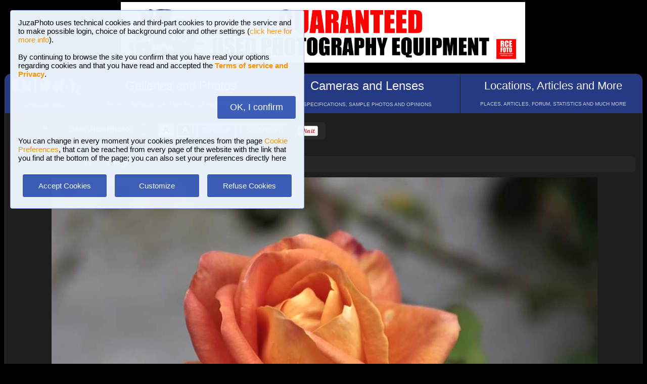

--- FILE ---
content_type: text/html; charset=UTF-8
request_url: https://www.juzaphoto.com/galleria.php?t=3570672&l=en
body_size: 7970
content:
<!DOCTYPE html><html lang="en"><head><meta http-equiv="Content-Type" content="text/html; charset=UTF-8"> 
<meta name='description' content='Pink' ><title>Pink | JuzaPhoto</title>
<script type="text/javascript" src="https://dynamic.rcefoto.com/jsapi/rcefoto-v1.js" async></script><script>
function showFamily(str, str2) {
    const target = document.getElementById(str2);

    if (!target) return false;

    if (!str) {
        target.innerHTML = "";
        return false;
    }

    fetch("ajax_lifelists.php?l=en&familylist=" + encodeURIComponent(str))
        .then(response => {
            if (!response.ok) {
                throw new Error(response.status);
            }
            return response.text();
        })
        .then(html => {
            target.innerHTML = html;
        })
        .catch(error => {
            console.error("AJAX error:", error);
        });

    return false;
}
</script><script>
function createAutocomplete(inputId, listId, dataArray) {
    const input = document.getElementById(inputId);
    const list = document.getElementById(listId);

    function syncWidth() {
        list.style.width = input.offsetWidth + "px";
    }

    syncWidth();
    window.addEventListener("resize", syncWidth);

    input.addEventListener("input", function () {
        const value = this.value.toLowerCase().trim();
        list.innerHTML = "";

        if (!value) {
            list.style.display = "none";
            return;
        }

        const matches = dataArray.filter(item =>
            item.toLowerCase().includes(value)
        );

        if (matches.length === 0) {
            list.style.display = "none";
            return;
        }

        matches.forEach(itemText => {
            const item = document.createElement("div");
            item.textContent = itemText;

            item.style.padding = "8px";
            item.style.cursor = "pointer";
            item.style.color = "#000"; 

            item.addEventListener("mouseover", () => {
                item.style.background = "#f0f0f0";
            });

            item.addEventListener("mouseout", () => {
                item.style.background = "#fff";
            });

            item.addEventListener("click", () => {
                input.value = itemText;
                list.innerHTML = "";
                list.style.display = "none";
            });

            list.appendChild(item);
        });

        list.style.display = "block";
    });

    document.addEventListener("click", function (e) {
        if (!e.target.closest("#" + inputId)) {
            list.innerHTML = "";
            list.style.display = "none";
        }
    });
}
</script><script>
	function change_image_new1() {
	foto01.style.display='block';
	foto02.style.display='none';
	foto03.style.display='none';
		
	icona01.style.opacity='0.4';
	icona02.style.opacity='1.0';
	icona03.style.opacity='1.0';
}

function change_image_new2() {
	foto01.style.display='none';
	foto02.style.display='block';
	foto03.style.display='none';
				
	icona02.style.opacity='0.4';
	icona01.style.opacity='1.0';
	icona03.style.opacity='1.0';
}

function change_image_new3() {
	foto01.style.display='none';
	foto02.style.display='none';
	foto03.style.display='block';
				
	icona03.style.opacity='0.4';
	icona01.style.opacity='1.0';
	icona02.style.opacity='1.0';
}
</script>
<script>
function ajax_brandlist(listboxname, boxname, brandname, lenscam, xlingua, numero_select = 0) {
    var xmlhttp = new XMLHttpRequest();

    xmlhttp.onreadystatechange = function () {
        if (xmlhttp.readyState === 4 && xmlhttp.status === 200) {
            var box = document.getElementById(listboxname);
            box.innerHTML = xmlhttp.responseText;
            box.style.display = 'block';
        }
    };

    xmlhttp.open(
        "GET",
        "ajax_brandlist_new.php"
        + "?listboxname=" + encodeURIComponent(listboxname)
        + "&boxname=" + encodeURIComponent(boxname)
        + "&brand=" + encodeURIComponent(brandname)
        + "&lenscam=" + encodeURIComponent(lenscam)
        + "&l=" + encodeURIComponent(xlingua)
        + "&numero_select=" + encodeURIComponent(numero_select),
        true
    );
    xmlhttp.send();
}
</script><script>
function toggle_arrows_opacity() {
	var e = document.getElementById('photo_arrow_l');
	if(e.style.opacity == '0')	e.style.opacity = '1.0';
	else	e.style.opacity = '0';
	
	var g = document.getElementById('photo_arrow_r');
	if(g.style.opacity == '0')	g.style.opacity = '1.0';
	else	g.style.opacity = '0';
	
	var h = document.getElementById('photo_arrow_down');
	if(h.style.opacity == '0')	h.style.opacity = '1.0';
	else	h.style.opacity = '0';
	
	var up = document.getElementById('photo_arrow_up');
	if(up.style.opacity == '0')	up.style.opacity = '1.0';
	else	up.style.opacity = '0';
}
</script><script>
(function () {

  function insertBBCode(textarea, open, close) {
    textarea.focus();

    const start = textarea.selectionStart;
    const end   = textarea.selectionEnd;

    const before = textarea.value.slice(0, start);
    const selected = textarea.value.slice(start, end);
    const after = textarea.value.slice(end);

    textarea.value = before + open + selected + close + after;

    const pos = start + open.length + selected.length + close.length;
    textarea.setSelectionRange(pos, pos);
  }

  document.addEventListener('click', function (e) {
    const button = e.target.closest('[data-open]');
    if (!button) return;

    const toolbar = button.closest('.bbcode-toolbar');
    if (!toolbar) return;

    const targetId = toolbar.dataset.target;
    const textarea = document.getElementById(targetId);
    if (!textarea) return;

    insertBBCode(textarea, button.dataset.open, button.dataset.close || '');
  });

})();
</script><script>
function AddLike(topic, nosi, lingua) {

    var xmlhttp;

    if (window.XMLHttpRequest) {
        xmlhttp = new XMLHttpRequest();
    } else {
        xmlhttp = new ActiveXObject("Microsoft.XMLHTTP");
    }

    xmlhttp.onreadystatechange = function () {
        if (xmlhttp.readyState === 4 && xmlhttp.status === 200) {

            // aggiorna il box "Piace a ..."
            var box = document.getElementById(topic);
            if (box) {
                box.innerHTML = xmlhttp.responseText;
            }
        }
    };

    xmlhttp.open(
        "GET",
        "ajax_like.php?t=" + encodeURIComponent(topic) +
        "&nosi=" + encodeURIComponent(nosi) +
        "&l=" + encodeURIComponent(lingua),
        true
    );

    xmlhttp.send();
}



function ajax_segnalibri(topic2,nosi2) {
	if (window.XMLHttpRequest)  { // code for IE7+, Firefox, Chrome, Opera, Safari
		xmlhttp=new XMLHttpRequest();
	}
	else  { // code for IE6, IE5
		xmlhttp=new ActiveXObject("Microsoft.XMLHTTP");
	}
	xmlhttp.onreadystatechange=function()  {
		if (xmlhttp.readyState==4 && xmlhttp.status==200)   {
			eval("document.getElementById('segn_nomail" + topic2 + "').innerHTML=xmlhttp.responseText;");
		}
	}
	xmlhttp.open("GET","ajax_segnalibri.php?t="+topic2+"&nosi="+nosi2);
	xmlhttp.send();
}
</script><script>
function ajax_bannerclicks(bannerid) {
	if (window.XMLHttpRequest)  { // code for IE7+, Firefox, Chrome, Opera, Safari
		xmlhttp=new XMLHttpRequest();
	}
	else  { // code for IE6, IE5
		xmlhttp=new ActiveXObject("Microsoft.XMLHTTP");
	}
	xmlhttp.open("GET","ajax_counter.php?idbanner="+bannerid);
	xmlhttp.send();
}
</script><script>
function Set_Cookie( name, value, expires, path, domain, secure )
{
// set time, it's in milliseconds
var today = new Date();
today.setTime( today.getTime() );

if ( expires )
{
expires = expires * 1000 * 60 * 60 * 24;
}
var expires_date = new Date( today.getTime() + (expires) );

document.cookie = name + "=" +escape( value ) +
( ( expires ) ? ";expires=" + expires_date.toGMTString() : "" ) +
( ( path ) ? ";path=" + path : "" ) +
( ( domain ) ? ";domain=" + domain : "" ) +
( ( secure ) ? ";secure" : "" );
}
</script>	<script type="text/javascript">
	function toggle_visibility(id) {
		var e = document.getElementById(id);
		if(e.style.display == 'none')	e.style.display = 'block';
		else	e.style.display = 'none';
	}
	</script>
	
	<script type="text/javascript">
	function toggle_visibility_inline(id) {
		var e = document.getElementById(id);
		if(e.style.display == 'none')	e.style.display = 'inline-block';
		else	e.style.display = 'none';
	}
	
	function toggle_visibility_inline2(id) {
		var e = document.getElementById(id);
		e.style.display = 'inline-block';
	}
	</script>
	
	<script type="text/javascript">
	function toggle_visibility2(id) {
		var e = document.getElementById(id);
		e.style.display = 'block';
	}
	function toggle_visibility3(id) {
		var e = document.getElementById(id);
		if (e) {
			e.style.display = 'none';
		}
	}
	</script>
		<div id="fb-root"></div>
	<script>(function(d, s, id) {
	  var js, fjs = d.getElementsByTagName(s)[0];
	  if (d.getElementById(id)) return;
	  js = d.createElement(s); js.id = id;
	  js.src = "//connect.facebook.net/en_US/sdk.js#xfbml=1&version=v2.5";
	  fjs.parentNode.insertBefore(js, fjs);
	}(document, 'script', 'facebook-jssdk'));</script>
	



	<script type="text/javascript">
	(function(d){
	  var f = d.getElementsByTagName('SCRIPT')[0], p = d.createElement('SCRIPT');
	  p.type = 'text/javascript';
	  p.async = true;
	  p.src = '//assets.pinterest.com/js/pinit.js';
	  f.parentNode.insertBefore(p, f);
	}(document));
	</script><link rel="canonical" href="https://www.juzaphoto.com/galleria.php?t=3570672&show=1&l=en"/><meta property="og:image" content="https://img5.juzaphoto.com/001/shared_files/uploads/3570672.jpg" /><link href="/css/juza45.css" rel=stylesheet type="text/css"> 
</head><body style="margin:1px"><div class="s_bluebox" style="z-index:99999; position:fixed; top:20px; left:20px; width:550px; border-radius:4px; opacity: 0.98; font-size:15px; padding:15px; ">JuzaPhoto uses technical cookies and third-part cookies to provide the service and to make possible login, choice of background color and other settings 
		(<a href="article.php?l=en&article=terms_service_privacy#cookie">click here for more info</a>). <br><br>By continuing to browse the site you confirm that you 
		have read your options regarding cookies and that you have read and accepted the 
		<a href="article.php?l=en&article=terms_service_privacy"><b>Terms of service and Privacy</b></a>.<br><br><br><div style="text-align:right"><a href="javascript:location.reload(true)" 
		onclick="Set_Cookie( 'juzaphoto_accept_cookie_privacy', 'ok', '360', '/', '', '' )">
		<span class="s_btn_blue" style="padding:12px; padding-left:25px; padding-right:25px; font-size:18px; font-weight: normal; border-radius:4px; ">OK, I confirm</span></a></div><br><br>You can change in every moment your cookies preferences from the page <a href="myprofile.php?l=en&pg=cookie">Cookie Preferences</a>, that can be reached 
		from every page of the website with the link that you find at the bottom of the page; you can also set your preferences directly here<br><br>		
		<table style="width:100%; text-align:center"><tr>
		<td style="width:33%; padding:4px;"><a href="javascript:location.reload(true)" onclick="Set_Cookie( 'juzaphoto_accept_cookie_privacy', 'ok', '360', '/', '', '' )">
		<span class="s_btn_blue" style="width:80%; padding:14px; font-size:15px; font-weight: normal; border-radius:4px; ">Accept Cookies</span></a></td>
		<td style="width:33%; padding:4px;"><a href="myprofile.php?l=it&pg=cookie" onclick="Set_Cookie( 'juzaphoto_accept_cookie_privacy', 'ok', '360', '/', '', '' )">
		<span class="s_btn_blue" style="width:80%; padding:14px; font-size:15px; font-weight: normal; border-radius:4px; ">Customize</span></a></td>
		<td style="width:33%; padding:4px;"><a href="javascript:location.reload(true)" onclick="Set_Cookie( 'juzaphoto_accept_cookie_privacy', 'ok', '360', '/', '', '' ); 
		Set_Cookie( 'juzaphoto_refuse_all_cookies', 'ok', '360', '/', '', '' )" >
		<span class="s_btn_blue" style="width:80%; padding:14px; font-size:15px; font-weight: normal; border-radius:4px; ">Refuse Cookies</span></a></td>
		</tr></table></div> <!--googleoff: index--><div style="margin-left: auto; margin-right: auto; width: 802px; margin-top:4px"><a onclick="ajax_bannerclicks('728');" href="https://www.rcefoto.com/en/used/rce-foto-padova-riviera-tito-livio-32/?utm_source=juza&utm_medium=banner&utm_campaign=generic-en" rel="nofollow" target="_blank"><img style="width:800px; height:120px"  src="https://img2.juzaphoto.com/001/shared_files/rce_inglese/rce800x120_inglese.jpg" alt="RCE Foto"></a></div><br> <!--googleon: index--><div class="s_main_div_flex" ><nav><table style="opacity:0.95; font-size:17px; width:101%; text-align:center; border-spacing:1px; margin:0px; position: absolute; top:-2px; left:-3px;"><tr><td class="s_mainmenu2018" style="position:relative; width:13%; overflow:hidden; padding:0px; padding-top:8px; color:#FFFFFF; line-height: normal; font-size:12px">
			<a style="z-index:999; width:120%; height:120%; position: absolute; top:-4px; left:-4px" href="/home.php?l=en"></a>
			<img src="/shared_files/layout/logojuza_2.png" style="width:88%; margin-left:-7px"  alt="JuzaPhoto">
			<div style="opacity:0.8; font-size:10px; line-height: 140%; padding:8px; margin-top:3px">HOME AND NEWS</div></td><td class="s_mainmenu2018" style="position:relative; width:29%; overflow:hidden; padding:0px; padding-top:8px; color:#FFFFFF; line-height: normal; font-size:12px">
			<a style="z-index:999; width:120%; height:120%; position: absolute; top:-4px; left:-4px" href="/gallerie.php?l=en"></a>
			<span style="font-size:24px">Galleries and Photos</span><br>
			<div style="opacity:0.8; font-size:10px; line-height: 140%; padding:8px; margin-top:8px">BROWSE BETWEEN 2,957,949 PHOTOS AND 16 GALLERIES</div></td><td class="s_mainmenu2018" style="position:relative; width:29%; overflow:hidden; padding:0px; padding-top:8px; color:#FFFFFF; line-height: normal; font-size:12px">
			<a style="z-index:999; width:120%; height:120%; position: absolute; top:-4px; left:-4px" href="/recensione.php?l=en"></a>
			<span style="font-size:24px">Cameras and Lenses</span><br>
			<div style="opacity:0.8; font-size:10px; line-height: 140%; padding:8px; margin-top:8px">SPECIFICATIONS, SAMPLE PHOTOS AND OPINIONS</div></td><td class="s_mainmenu2018" style="position:relative; width:29%; overflow:hidden; padding:0px; padding-top:8px; color:#FFFFFF; line-height: normal; font-size:12px">
			<a style="z-index:999; width:120%; height:120%; position: absolute; top:-4px; left:-4px" href="/plaza.php?l=en"></a>
			<span style="font-size:22px">Locations, Articles and More</span><br>
			<div style="opacity:0.8; font-size:10px; line-height: 140%; padding:8px; margin-top:8px">PLACES, ARTICLES, FORUM, STATISTICS AND MUCH MORE</div></td></tr></table></nav><br><br><br><br><br><table style="width:100%; font-size:16px"><tr><td><table style="float:left; margin-left:10px; border-spacing:1px;"><tr><td style="padding:6px; min-height:22px; padding-left:15px; padding-right:15px; border-top-left-radius:6px; border-bottom-left-radius:6px;" class="s_tablerow">
			<a href="#" onclick="toggle_visibility('loginbox'); return false">Login <img style="width:14px; margin-bottom:2px" src="/shared_files/layout/logout2b.gif" alt="Logout"></a></td>
			<td style="padding:6px; min-height:22px; padding-left:25px; padding-right:25px; border-top-right-radius:6px; border-bottom-right-radius:6px; background-color:green">
			<a href="/join.php?l=en"><b><span style="color:white">Join JuzaPhoto!</span></b></a></td></tr></table><div id="barra_juza" style=" position:relative; height:34px; background-color:#292929; border-radius:6px; float:left; margin-left:12px; padding-right:10px; 
		margin-top:2px;"><div style="float:left; margin:5px; opacity:0.9">&nbsp; 
		<a href="javascript:location.reload(true)" onclick="Set_Cookie( 'juzaphoto', 'white', '180', '/', '', '' )">
		<span style="margin-right:3px; height: 24px; background-color:#FFFFFF; border-style:solid; border-width:1px; border-color: #CBCBCB; 
		font-size:18px; color: #000000; padding-top:0px; padding-bottom:2px; padding-left:8px; padding-right:8px"><b>A</b></span></a> 
		 <a href="javascript:location.reload(true)" onclick="Set_Cookie( 'juzaphoto', 'black', '180', '/', '', '' )">
		<span style="margin-right:3px; height: 24px; background-color:#000000; border-style:solid; border-width:1px; border-color: #CBCBCB; font-size:18px; color: #FFFFFF; 
		padding-top:0px; padding-bottom:2px; padding-left:8px; padding-right:8px"><b>A</b></span></a>  
		 <a href="article.php?l=en&amp;article=faq"><span style="margin-right:3px; height: 24px; background-color:#3754AA; border-style:solid; border-width:1px; 
		border-color: #8BA2E6; font-size:16px; color: #FFFFFF; padding:2px; padding-left:10px; padding-right:10px"><b>?</b> HELP</span></a>
		 <a href="search.php?l=en"><span style="margin-right:3px; width: 116px; height: 24px; background-color:#5B9B4F; border-style:solid; border-width:1px; 
		border-color: #B8DEB1; font-size:16px; color: #FFFFFF; padding:2px; padding-left:10px; padding-right:10px">SEARCH</span></a>
		</div><div id="facebook" style="float:left; margin:5px; margin-top:7px; max-width:97px; overflow: hidden">
				<div class="fb-share-button" data-layout="button_count"></div></div>
<div id="pint" style="float:left; margin:5px; margin-top:7px; max-width:80px; overflow: hidden"><a href="//pinterest.com/pin/create/button/?url=https%3A%2F%2Fwww.juzaphoto.com%2Fgalleria.php%3Ft%3D%26l%3Den&media=https%3A%2F%2Fimg5.juzaphoto.com%2F001%2Fshared_files%2Fuploads%2F.jpg&description=Pink" data-pin-do="buttonPin" data-pin-config="beside">
				<img src="//assets.pinterest.com/images/pidgets/pin_it_button.png" /></a></div></div></td></tr></table><div style="width:98%; margin-left: auto; margin-right: auto; font-size:13px;"><div id="loginbox" class="s_newsbox" style="width:580px; min-height:120px; display:none;"><form name="modulologin" action="join.php?l=en&amp;o=logged" 
		method="post"> Username <b>or</b> e-mail : <input type="text" name="form_username" size="60" maxlength="100" >
		<br><br>Password : <input type="password" name="form_psw" size="71" maxlength="100" ><br><br><input type="submit" value="Login" ></form>
		<br>Have you forgot password or username? <a href="join.php?l=en&amp;o=nuovapsw">Click here to get a new password!</a></div><br><br><div class="s_breadcumbs" ><ol itemscope itemtype="https://schema.org/BreadcrumbList" style="display:inline-block; margin:0px; padding:0px"><li itemprop="itemListElement" itemscope itemtype="https://schema.org/ListItem" style="display:inline-block"><a itemtype="https://schema.org/Thing" itemprop="item" href="gallerie.php?l=en"><span itemprop="name">Galleries</span></a><meta itemprop="position" content="1" /></li> &raquo; <li itemprop="itemListElement" itemscope itemtype="https://schema.org/ListItem" style="display:inline-block"><a itemtype="https://schema.org/Thing" itemprop="item" href="galleria.php?cat=4&amp;srt=&amp;show=&amp;tempo=&amp;l=en"><span itemprop="name">Macro and Flora</span></a><meta itemprop="position" content="2" /></li> &raquo; Pink</ol></div><div style="text-align:center; max-width:1200px; margin-left:auto; margin-right:auto;"><a name="3570672">&nbsp;</a><div style="position:relative; display: inline-block; margin-top:10px; max-width:1200px; min-height:793.2px; overflow:hidden;"><img onload="setTimeout(toggle_arrows_opacity, 2000);" oncontextmenu="return false;" id="foto_big" style="z-index:2; max-width:100%; max-height:1200px;" 
			src="https://img5.juzaphoto.com/001/shared_files/uploads/3570672.jpg" title="Pink" 
			alt="Pink"><div id="photo_arrow_l" style="opacity:1.0;" class="s_photo_arrow_l">
			<a href="galleria.php?t=3569462&amp;l=en" class="s_clickable_linkblock" ></a></div><div id="photo_arrow_r" style="opacity:1.0;" class="s_photo_arrow_r">
			<a href="galleria.php?t=3575004&amp;l=en" class="s_clickable_linkblock" ></a></div><div id="photo_arrow_up" style="z-index:4; opacity:1.0; position: absolute; top:20px; left:20%; width:60%; height:40px; overflow: hidden" ><a href="adapted.php?t=3570672&l=en" style="color:white; font-size:18px"><img src="shared_files/layout/adapt_to_page.gif" style="height:30px; vertical-align:middle; margin-right:2px; margin-bottom:4px" > Resize to fit window</a></div><div id="photo_arrow_down" style="opacity:0;" class="s_photo_arrow_down" ></div><img src="shared_files/layout/spacer.gif" onclick="toggle_arrows_opacity();" style="width:100%; height:100%; position:absolute; top:0px; left:0px; z-index:3"></div></div><br><div style="width:100%; position:relative; padding:0px; overflow:hidden; border-radius:15px;"><table style="width:100%; margin:0px; padding:0px;"><tr> 
		<td colspan="2" style="padding:10px; margin:0px; width:18%; background-color:#000000; color:#FFFFFF; max-width:100px; max-height:100px; overflow:hidden; position: relative"><a href="me.php?p=&pg=281171&l=en"><img src="shared_files/layout/spacer.gif" style="position: absolute; top:-2px; left:-2px; width: 120%; height: 120%" alt=""></a><img src="shared_files/layout/gallery_squares.png" style="height:28px; vertical-align:bottom" >
				<span style="font-size:28px"> Macro</span><br><br><a style="font-size:12px; text-align:center; color:#FE642E" href="me.php?p=&pg=281171&l=en">
				View gallery (54 photos)</a></td><td style="padding:0px; margin:0px; width: 9%; background-image:url('https://img5.juzaphoto.com/001/shared_files/uploads/3566909_ms.jpg'); 
					background-position:center center; background-size: cover "><a href="galleria.php?t=3566909&amp;l=en"><img src="shared_files/layout/spacer.gif" style="width: 100%;" alt=""></a></td><td style="padding:0px; margin:0px; width: 9%; background-image:url('https://img5.juzaphoto.com/001/shared_files/uploads/3567019_ms.jpg'); 
					background-position:center center; background-size: cover "><a href="galleria.php?t=3567019&amp;l=en"><img src="shared_files/layout/spacer.gif" style="width: 100%;" alt=""></a></td><td style="padding:0px; margin:0px; width: 9%; background-image:url('https://img5.juzaphoto.com/001/shared_files/uploads/3567030_ms.jpg'); 
					background-position:center center; background-size: cover "><a href="galleria.php?t=3567030&amp;l=en"><img src="shared_files/layout/spacer.gif" style="width: 100%;" alt=""></a></td><td style="padding:0px; margin:0px; width: 9%; background-image:url('https://img5.juzaphoto.com/001/shared_files/uploads/3569150_ms.jpg'); 
					background-position:center center; background-size: cover "><a href="galleria.php?t=3569150&amp;l=en"><img src="shared_files/layout/spacer.gif" style="width: 100%;" alt=""></a></td><td style="padding:0px; margin:0px; width: 9%; background-image:url('https://img5.juzaphoto.com/001/shared_files/uploads/3569462_ms.jpg'); 
					background-position:center center; background-size: cover "><a href="galleria.php?t=3569462&amp;l=en"><img src="shared_files/layout/spacer.gif" style="width: 100%;" alt=""></a></td><td style="opacity:0.2; padding:0px; margin:0px; width: 9%; background-image:url('https://img5.juzaphoto.com/001/shared_files/uploads/3570672_ms.jpg'); 
				background-position:center center; background-size: cover"><img src="shared_files/layout/spacer.gif" style="width: 100%;" alt=""></td><td style="padding:0px; margin:0px; width: 9%; background-image:url('https://img5.juzaphoto.com/001/shared_files/uploads/3575004_ms.jpg'); 
					background-position:center center; background-size: cover "><a href="galleria.php?t=3575004&amp;l=en"><img src="shared_files/layout/spacer.gif" style="width: 100%;" alt=""></a></td><td style="padding:0px; margin:0px; width: 9%; background-image:url('https://img5.juzaphoto.com/001/shared_files/uploads/3576673_ms.jpg'); 
					background-position:center center; background-size: cover "><a href="galleria.php?t=3576673&amp;l=en"><img src="shared_files/layout/spacer.gif" style="width: 100%;" alt=""></a></td><td style="padding:0px; margin:0px; width: 9%; background-image:url('https://img5.juzaphoto.com/001/shared_files/uploads/3582578_ms.jpg'); 
					background-position:center center; background-size: cover "><a href="galleria.php?t=3582578&amp;l=en"><img src="shared_files/layout/spacer.gif" style="width: 100%;" alt=""></a></td></tr><tr><td style="padding:0px; margin:0px; width: 9%; background-image:url('https://img5.juzaphoto.com/001/shared_files/uploads/3584346_ms.jpg'); 
					background-position:center center; background-size: cover "><a href="galleria.php?t=3584346&amp;l=en"><img src="shared_files/layout/spacer.gif" style="width: 100%;" alt=""></a></td><td style="padding:0px; margin:0px; width: 9%; background-image:url('https://img5.juzaphoto.com/001/shared_files/uploads/3586507_ms.jpg'); 
					background-position:center center; background-size: cover "><a href="galleria.php?t=3586507&amp;l=en"><img src="shared_files/layout/spacer.gif" style="width: 100%;" alt=""></a></td><td style="padding:0px; margin:0px; width: 9%; background-image:url('https://img5.juzaphoto.com/001/shared_files/uploads/3590486_ms.jpg'); 
					background-position:center center; background-size: cover "><a href="galleria.php?t=3590486&amp;l=en"><img src="shared_files/layout/spacer.gif" style="width: 100%;" alt=""></a></td><td style="padding:0px; margin:0px; width: 9%; background-image:url('https://img5.juzaphoto.com/001/shared_files/uploads/3590642_ms.jpg'); 
					background-position:center center; background-size: cover "><a href="galleria.php?t=3590642&amp;l=en"><img src="shared_files/layout/spacer.gif" style="width: 100%;" alt=""></a></td><td style="padding:0px; margin:0px; width: 9%; background-image:url('https://img5.juzaphoto.com/001/shared_files/uploads/3591474_ms.jpg'); 
					background-position:center center; background-size: cover "><a href="galleria.php?t=3591474&amp;l=en"><img src="shared_files/layout/spacer.gif" style="width: 100%;" alt=""></a></td><td style="padding:0px; margin:0px; width: 9%; background-image:url('https://img5.juzaphoto.com/001/shared_files/uploads/3592630_ms.jpg'); 
					background-position:center center; background-size: cover "><a href="galleria.php?t=3592630&amp;l=en"><img src="shared_files/layout/spacer.gif" style="width: 100%;" alt=""></a></td><td style="padding:0px; margin:0px; width: 9%; background-image:url('https://img5.juzaphoto.com/001/shared_files/uploads/3592631_ms.jpg'); 
					background-position:center center; background-size: cover "><a href="galleria.php?t=3592631&amp;l=en"><img src="shared_files/layout/spacer.gif" style="width: 100%;" alt=""></a></td><td style="padding:0px; margin:0px; width: 9%; background-image:url('https://img5.juzaphoto.com/001/shared_files/uploads/3592632_ms.jpg'); 
					background-position:center center; background-size: cover "><a href="galleria.php?t=3592632&amp;l=en"><img src="shared_files/layout/spacer.gif" style="width: 100%;" alt=""></a></td><td style="padding:0px; margin:0px; width: 9%; background-image:url('https://img5.juzaphoto.com/001/shared_files/uploads/3595436_ms.jpg'); 
					background-position:center center; background-size: cover "><a href="galleria.php?t=3595436&amp;l=en"><img src="shared_files/layout/spacer.gif" style="width: 100%;" alt=""></a></td><td style="padding:0px; margin:0px; width: 9%; background-image:url('https://img5.juzaphoto.com/001/shared_files/uploads/3599741_ms.jpg'); 
					background-position:center center; background-size: cover "><a href="galleria.php?t=3599741&amp;l=en"><img src="shared_files/layout/spacer.gif" style="width: 100%;" alt=""></a></td><td style="padding:0px; margin:0px; width: 9%; background-image:url('https://img5.juzaphoto.com/001/shared_files/uploads/3601371_ms.jpg'); 
					background-position:center center; background-size: cover "><a href="galleria.php?t=3601371&amp;l=en"><img src="shared_files/layout/spacer.gif" style="width: 100%;" alt=""></a></td></table></div><br><div class="s_infobox" style="padding:12px; position: relative"><span class="style_firma" style="font-size: 13px; opacity:0.8"><b>Pink</b></span><span class="style_firma" style="font-size: 13px; opacity:0.6"> <i> sent on 26 Aprile 2020 (8:59) by <b><a href="me.php?l=en&amp;p=56301">Mony Tuzzato</a></b>. 
	<b>0</b> comments, 217 views.</i></span><br><img src="shared_files/layout/spacer.gif" style="height:5px; width:10px;" alt=""><br><span style="font-size: 13px; opacity:0.5"><i>  <br><br></i></span><br><br><br><div id="3570672"><i>5 persons like it: <a href="me.php?l=en&amp;p=22300">Albieri Sergio</a>, <a href="me.php?l=en&amp;p=29364">Fiorenzo Sagoni</a>, <a href="me.php?l=en&amp;p=25574">Larissa71</a>, <a href="me.php?l=en&amp;p=71794">Renzo Fermo</a>, <a href="me.php?l=en&amp;p=72993">Stefania Saffioti</a></i></div> </div><br><table style="width:100%"><tr><td  style="vertical-align:top;"><br><div class="s_infobox" style="padding:12px;"><h2>What do you think about this photo?</h2><br>
		<i>Do you have questions or curiosities about this image? Do you want to ask something to the author, give him suggestions for improvement, or congratulate for a 
	photo that you really like?<br><br><br>You can do it by <b><a href="join.php?l=en">joining JuzaPhoto</a></b>, it is easy and free!<br><br>
	There is more: by registering you can create your personal page, publish photos, receive comments and you can use all the features of JuzaPhoto. 
	With more than 257000members, there is space for everyone, from the beginner to the professional.</i><br><br><br></div><br></td><td style="width:200px; vertical-align:top; text-align:center"><br><a onclick="ajax_bannerclicks('160');" rel="nofollow" target="_blank" href="https://www.rcefoto.com/vendi-o-scambia-il-tuo-usato-fotografico/"><img style="width:160px; height:600px; margin-bottom:5px" src="https://img2.juzaphoto.com/001/shared_files/rce_banner/zbnr_1769532888.jpg" alt="RCE Foto"></a><br><br><span class="style_firma" style="opacity:0.6; font-size:11px">Publish your advertisement on JuzaPhoto (<a href="article.php?l=en&amp;article=spazio_pubblicitario">info</a>)</span></div></td></tr></table>
		<br><div style="padding:6px; background-color:#292929; border-radius:6px; font-size:11px; display:inline-block; opacity:0.9"><i>Some comments may have been automatically translated with Microsoft Translator.</i> 
		&nbsp;<a href="http://aka.ms/MicrosoftTranslatorAttribution" target="_blank"><img src="shared_files/layout/microsoft_translate.jpg" 
		style="border-radius:2px;vertical-align:middle; height:22px" alt="Microsoft Translator" ></a><br></div>
		<img src="shared_files/layout/spacer.gif" style="height:5px; width:10px;" alt=""><br><br><br></div><a class="s_newsbox" style="margin-top:-12px; min-height:0px; padding:3px; padding-right:10px; border-radius:0px; border-top-left-radius:10px; float:right; font-size:24px;" href="#top">&nbsp;&Hat;</a></div><br><div style="text-align:center;"><div class="style_firma" style="display: inline-block; position:relative; top:4px; font-size:12px; font-style:normal"><img src="shared_files/layout/i_info.png" style="width:15px"> <span style="font-size:14px;">JuzaPhoto contains affiliate links from Amazon and Ebay and JuzaPhoto earn a commission in case of purchase through affiliate links.</span><br><br><a onclick="Set_Cookie( 'juzaphotomobile', 'mobile', '30', '/', '', '' );" href="home.php?l=en">Mobile Version</a> - <b>juza.ea@gmail.com</b> - <a target="_blank" href="article.php?l=en&amp;article=terms_service_privacy">Terms of use and Privacy</a> - <a href="myprofile.php?l=en&pg=cookie">Cookie Preferences</a> - P. IVA 01501900334 - REA 167997- PEC juzaphoto@pec.it</div><br><p class="style_firma" style="font-size:12px; letter-spacing: 4px; font-style:normal">May Beauty Be Everywhere Around Me</p>	<!-- Histats.com  START  (aync)-->
	<script type="text/javascript">var _Hasync= _Hasync|| [];
	_Hasync.push(['Histats.start', '1,630691,4,0,0,0,00010000']);
	_Hasync.push(['Histats.fasi', '1']);
	_Hasync.push(['Histats.track_hits', '']);
	(function() {
	var hs = document.createElement('script'); hs.type = 'text/javascript'; hs.async = true;
	hs.src = ('//s10.histats.com/js15_as.js');
	(document.getElementsByTagName('head')[0] || document.getElementsByTagName('body')[0]).appendChild(hs);
	})();</script>
	<noscript><a href="/" target="_blank"><img  src="//sstatic1.histats.com/0.gif?630691&101" alt="contatore stats" border="0"></a></noscript>
	<!-- Histats.com  END  --><script>
document.addEventListener('click', function (e) {

    var btn = e.target.closest('.btn-like, .btn-unlike');
    if (!btn) return;

    e.preventDefault();

    var wrapper = btn.closest('.like-wrapper');
    if (!wrapper) return;

    var topic  = wrapper.getAttribute('data-topic');
    var isLike = btn.classList.contains('btn-like');
    var action = isLike ? 'like' : 'unlike';

    AddLike(topic, action);

    wrapper.querySelector('.btn-like').style.display   = isLike ? 'none' : 'inline';
    wrapper.querySelector('.btn-unlike').style.display = isLike ? 'inline' : 'none';
});
</script></div></body></html>

--- FILE ---
content_type: text/css
request_url: https://www.juzaphoto.com/css/juza45.css
body_size: 2782
content:
img {  
	border-style: none;
}

a:link {
	text-decoration: none;
	color: #FB9700;
	font-family: verdana,arial,helvetica,sans-serif;
	}

a:visited {
	text-decoration: none;
	color: #FB9700;
	font-family: verdana,arial,helvetica,sans-serif;
	}

a:hover{
	text-decoration: none;
	color: #EF5810;
	font-family: verdana,arial,helvetica,sans-serif;
	}
	
.s_simil_link {
	text-decoration: none;
	color: #FB9700;
	font-family: verdana,arial,helvetica,sans-serif;
}
		
body {
	font-family: verdana,arial,helvetica,sans-serif;
	color: white;
	background-color: #000000;
}

input { /* Stili per il campo di testo e per la textarea */
    font-family: verdana,arial,helvetica,sans-serif;
	font-size:13px;
}
input[type="text"] {
	background-color: #FFFFFF; 
	border-width:1px;
}
input[type="password"] {
	background-color: #FFFFFF; 
	border-width:1px;
}

textarea { /* Stili per il campo di testo e per la textarea */
    font-family: verdana,arial,helvetica,sans-serif;
	font-size:13px;
	background-color: #FFFFFF; 
}
	
h1 {
	font-size:28px;
	text-align: center;
	font-weight:normal;
}

h2 {
	font-size:18px;
	font-weight:normal;
}

h3 {
	font-size:13px;
	font-weight:bold;
}

select {
    font-family: verdana,arial,helvetica,sans-serif;
	font-size:13px;
	background-color: #FFFFFF; 
}

.s_faccina_btn {
	background: transparent; 
	border: 0; 
	padding: 0; 
	margin: 0 2px; 
	cursor: pointer; 
	line-height: 0;
}

.s_plazabox {
	margin:5px; 
	width:100%; 
	max-width:390px; 
	border-radius:5px; 
	border-style:solid; 
	border-width:1px; 
	border-color: #A6A6A6;
}

.s_avatarbox {
	font-size: 15px;
	background-color: #292929;
	padding:0px;
	min-height: 170px;
	border-radius:6px;
	border-style:solid;
	border-width:1px;
	border-color: #353735;
	overflow:hidden; 
	vertical-align:top; 
	width:150px;
	background-color:rgba(0,0,0,0.3);
	border-top-right-radius:0px; 
	border-bottom-right-radius:0px
}

.s_avatar_statusbutton {
	position:absolute; 
	bottom:-1px; 
	left:0px; 
	opacity:0.9; 
	width:60px; 
	height:15px; 
	border-top-right-radius:5px
}

.s_faccina {
	width:15px; 
	height:15px
}

.dropdown {
    position: relative;
    display: inline-block;
}

.dropdown-content {
	display: none;
    position: absolute;
	z-index:9999; 
	padding-top:6px; 
	overflow: hidden; 
}

.dropdown:hover .dropdown-content {
    display: block;
}

.s_title {
	font-size:14px;
	font-weight:bold;
}

.style_titolo_piccolo {
	font-size:13px;
	font-weight:bold;
}

.s_main_div_flex {
	max-width:1260px; 
	min-width: 1000px;
	background-color: #1E1E1E; 
	border-style:solid;
	border-width:1px;
	border-color:#424242;
	margin-left: auto; 
	margin-right: auto;
	border-radius: 12px;
	overflow:hidden;
	position: relative;
}	

.s_mainmenu2 {
	width:12%;
	background-color: #273C89;
}

.s_mainmenu2018 {
	background-color: #273C89;
}
.s_mainmenu2018:hover {
	background-color: #172D52;
}

.s_rich_breadcumbs  { 
	background-color:#262626;
	padding: 8px;
	border-radius:8px;
	font-size:14px;
	opacity:0.9; 
	display:inline-block; 
	margin-top:5px; 
	margin-bottom:5px; 
	width:98%
}

.s_breadcumbs  { 
	background-color:#262626;
	padding: 8px;
	border-radius:8px;
	font-size:14px;
}

.s_2ndmenu_desk  { 
	background-color: #292929;
	font-size:16px;
	border-style:solid;	
	border-width:1px; 
	border-color: #353735;
	display: block; 
	padding:15px;
	max-width:100%;
	text-align:center;
}

.s_2ndmenu_desk  { 
	background-color: #292929;
	font-size:16px;
	border-style:solid;	
	border-width:1px; 
	border-color: #353735;
	display: block; 
	padding:15px;
	max-width:100%;
	text-align:center;
}

.s_arrowbox  {
	position: relative;
	font-size: 13px;
	background-color: #292929;
	padding:7px;
	border-radius:6px;
	border-style:solid;
	border-width:1px;
	border-color: #353735;
}

.s_arrowbox:after, .s_arrowbox:before {
	bottom: 100%;
	left: 50%;
	border: solid transparent;
	content: " ";
	height: 0;
	width: 0;
	position: absolute;
	pointer-events: none;
}

.s_arrowbox:after {
	border-color: rgba(41, 41, 41, 0);
	border-bottom-color: #292929;
	border-width: 15px;
	margin-left: -15px;
}
.s_arrowbox:before {
	border-color: rgba(53, 55, 53, 0);
	border-bottom-color: #353735;
	border-width: 17px;
	margin-left: -17px;
}

.s_arrowbox_70  {
	position: relative;
	font-size: 13px;
	background-color: #292929;
	padding:7px;
	border-radius:6px;
	border-style:solid;
	border-width:1px;
	border-color: #353735;
}
.s_arrowbox_70:after, .s_arrowbox_70:before {
	bottom: 100%;
	left: 70%;
	border: solid transparent;
	content: " ";
	height: 0;
	width: 0;
	position: absolute;
	pointer-events: none;
}
.s_arrowbox_70:after {
	border-color: rgba(41, 41, 41, 0);
	border-bottom-color: #292929;
	border-width: 15px;
	margin-left: -15px;
}
.s_arrowbox_70:before {
	border-color: rgba(53, 55, 53, 0);
	border-bottom-color: #353735;
	border-width: 17px;
	margin-left: -17px;
}

.s_arrowbox_10  {
	position: relative;
	font-size: 13px;
	background-color: #292929;
	padding:7px;
	border-radius:6px;
	border-style:solid;
	border-width:1px;
	border-color: #353735;
}
.s_arrowbox_10:after, .s_arrowbox_10:before {
	bottom: 100%;
	left: 10%;
	border: solid transparent;
	content: " ";
	height: 0;
	width: 0;
	position: absolute;
	pointer-events: none;
}
.s_arrowbox_10:after {
	border-color: rgba(41, 41, 41, 0);
	border-bottom-color: #292929;
	border-width: 15px;
	margin-left: -15px;
}
.s_arrowbox_10:before {
	border-color: rgba(53, 55, 53, 0);
	border-bottom-color: #353735;
	border-width: 17px;
	margin-left: -17px;
}

.s_quotediv {
	font-size:16px;
	border-style:solid; 
	border-width:1px; 
	border-color: #A6A6A6; 
	border-radius:6px; 
	background-color: #1C1C1C;
	font-family: Times New Roman;
	padding:6px;
	color: #A2A2A2; 
	font-style:italic	
}

.s_contentdiv {
	font-size:13px;
	border-style:solid; 
	border-width:1px; 
	border-color: #A6A6A6; 
	border-radius:4px; 
}

.s_contentdiv2 {  /* box bordino grigio, centrato */
	font-size:13px;
	border-style:solid; 
	border-width:1px; 
	border-color: #A6A6A6;
	margin-left:auto;
	margin-right:auto;
	padding: 12px;
	background-color: #282828;
}

.s_alertbox {  /* box giallo di avviso */
	font-size:13px;
	border-style:solid; 
	border-width:1px; 
	border-color: #CC0000;
	border-radius:5px;
	margin-left:auto;
	margin-right:auto;
	padding: 12px;
	background-color: #FFFFCC;
	text-align: center;
	color:#000000;
	max-width:1000px;
}

.s_infobox  { 
	position: relative; 
	background-color:#292929;
	padding: 8px;
	border-radius:6px;
}

.s_bluebox  {
	background-color: #edf5ff; 
	padding:6px; 
	border-radius:6px; 
	border-style:solid; 
	border-width:1px; 
	border-color: #97b5f4; 
	color:#000000;
}


.s_clickable_linkblock  {
	z-index:999;
	background-color:transparent; 
	width:110%; 
	height:110%; 
	position: absolute; 
	top:-1px; 
	left:-1px; 
	display:block;
}

.s_newsbox  {
	font-size: 13px;
	background-color: #292929;
	padding:7px;
	min-height: 170px;
	border-radius:6px;
	border-style:solid;
	border-width:1px;
	border-color: #353735;
}

.s_productbox  {
	font-size: 13px;
	background-color: #FFFFFF;
	color:#000000;
	padding:7px;
	min-height: 170px;
	border-radius:6px;
	border-style:solid;
	border-width:1px;
	border-color: #353735;
	vertical-align:middle; 
	overflow: hidden; 
	float:left; 
	margin:8px; 
	margin-bottom:12px; 
	width:210px; 
	position:relative; 
	text-align:center;
}

.s_nextpagebox  {
	font-size: 13px;
	background-color: #292929;
	padding:0px;
	border-radius:0px;
	border-style:solid;
	border-width:1px;
	border-color: #353735;
	white-space:nowrap;
	overflow:hidden; 
	margin-right:auto; 
	margin-left:auto;
	height:120px; 
	width:97%; 
	border-top-right-radius:60px; 
	border-bottom-right-radius:60px; 
	position:relative; 
	text-align:center;
}

.s_prevpagebox  {
	font-size: 13px;
	background-color: #292929;
	padding:5px;
	min-height: 20px;
	border-radius:0px;
	border-style:solid;
	border-width:1px;
	border-color: #353735;
	white-space:nowrap; 
	overflow:hidden; 
	padding-left:30px; 
	padding-right:30px; 
	margin-right:20px; 
	width:150px; 
	border-top-left-radius:15px; 
	border-bottom-left-radius:15px; 
	position:relative; 
	text-align:center;
}

.s_upper_box_label  {
	font-size:15px; 
	opacity:0.9; 
	background-color:#292929; 
	background-color:rgba(0,0,0,0.8); 
	padding:5px; 
	padding-left:10px; 
	padding-right:10px; 
	border-bottom-right-radius:8px; 
	position:absolute; 
	top:0; 
	left:0;
}

.s_lower_box_label  {
	opacity:0.6; 
	font-size:12px; 
	background-color:#292929; 
	background-color:rgba(0,0,0,0.8); 
	padding:5px; 
	padding-left:6px; 
	padding-right:6px; 
	border-top-left-radius:8px; 
	position:absolute; 
	bottom:0; 
	right:0;
}

.s_categoriabox  {
	font-size: 13px;
	background-color: #292929;
	padding:7px;
	min-height: 170px;
	border-radius:6px;
	border-style:solid;
	border-width:1px;
	border-color: #353735;
	vertical-align:middle; 
	overflow: hidden; 
	float:left; 
	margin:10px; 
	margin-right:0px; 
	margin-bottom:15px; 
	height: 225px; 
	width:30%; 
	position:relative; 
	text-align:center;
	background-position: center center; 
	background-size: cover;
}

.s_blogbox  {
	background-color:#1c1c1c; 
	border-radius:8px; 
	padding:10px
}

.s_indexbox  {
	font-size: 13px;
	background-color: #292929;
	padding:7px;
	border-radius:6px;
	border-style:solid;
	border-width:1px;
	border-color: #353735;
	vertical-align:middle; 
	overflow: hidden; 
	float:left; 
	margin:10px; 
	margin-right:0px; 
	margin-bottom:15px; 
	height: 170px; 
	width:22%; 
	position:relative; 
	text-align:center;
}

.s_photobox  {
	font-size: 13px;
	background-color: #111111;
	padding:0px;
	border-radius:6px;
	border-style:solid;
	border-width:1px;
	border-color: #353735;
	float:left; 
	margin:10px; 
	margin-right:0px; 
	margin-bottom:15px; 
	height: 340px; 
	width:31.3%; 
	position:relative; 
	text-align:center;
	overflow:hidden;
}

.s_newsbox_title  {
	background-color:#292929;
	background-color:rgba(0,0,0,0.8); 
	padding:5px; 
	padding-left:10px; 
	padding-right:10px; 
	border-bottom-right-radius:8px; 
	position:absolute; 
	top:0; 
	left:0;
}


.s_photobox_dida  {
	line-height:120%; 
	width:100%;
	background-color:#292929;
	background-color:rgba(0,0,0,0.7); 
	padding:8px; 
	position:absolute; 
	bottom:0; 
	left:0; 
	margin-left:auto; 
	text-align:left;
}

.s_box_dida  {
	line-height:120%; 
	border-top-right-radius:8px; 
	background-color:#292929;
	background-color:rgba(0,0,0,0.8); 
	padding:8px; 
	position:absolute; 
	bottom:0; 
	left:0; 
	margin-left:auto; 
	text-align:left;
}

.c_box01 {
	font-size: 13px;
	background-color: #292929;
	padding: 18px;
}

.s_btn_red {
	cursor: pointer;
	font-family: verdana,arial,helvetica,sans-serif;
	font-size:13px;
	color: #FFFFFF;
	border-style:solid; 
	border-width:1px; 
	border-color: #FFFFFF; 
	border-radius: 2px;
	background-color: #D14F35;
	padding: 5px;
	display:inline-block;
	font-weight: bold;
	padding-left:20px;
	padding-right:20px;	
}
.s_btn_red:hover {
	background-color: #DA5236;
}

.s_btn_green {
	cursor: pointer;
	font-family: verdana,arial,helvetica,sans-serif;
	font-size:13px;
	color: #FFFFFF;
	border-style:solid; 
	border-width:1px; 
	border-color: #FFFFFF; 
	border-radius: 2px;
	background-color: #66AB44;
	padding: 5px;
	display:inline-block;
	font-weight: bold;
	padding-left:20px;
	padding-right:20px;	
}
.s_btn_green:hover {
	background-color: #72BD4D;
}

.s_btn_blue {
	cursor: pointer;
	font-family: verdana,arial,helvetica,sans-serif;
	font-size:13px;
	color: #FFFFFF;
	border-style:solid; 
	border-width:1px; 
	border-color: #FFFFFF; 
	border-radius: 4px;
	background-color: #3D5FBA;
	padding: 5px;
	display:inline-block;
	font-weight: bold;
	padding-left:20px;
	padding-right:20px;	
}
.s_btn_blue:hover {
	background-color: #3C63CF;
}

.s_btn_yellow {
	cursor: pointer;
	font-family: verdana,arial,helvetica,sans-serif;
	font-size:13px;
	color: #000000;
	border-style:solid; 
	border-width:1px; 
	border-color: #FFFFFF;
	border-radius: 2px;
	background-color: #E4A609;
	padding: 5px;
	display:inline-block;
	font-weight: bold;
	padding-left:20px;
	padding-right:20px;	
}
.s_btn_yellow:hover {
	background-color: #EEAD07;
}

.s_tablerow {
	background-color: #292929;
}
.s_tablerow:hover {
	background-color: #353735;
}

.s_tablerow_supp {
	background-color:#232323;
	border-style:solid; 
	border-width:1px; 
	border-color:#493B03; 
}
	
.style_tabella_sfondo_grigio2_no_bordo {
	font-size: 13px;
	background-color: #292929;
}
	
.style_firma {
	color: #A2A2A2; 
	font-style:italic	
}

.s_pagelink {
	border-radius:5px;
	background-color: rgba(251, 151, 0, 0.12);
}
.s_pagelink:hover {
	border-radius:5px;
	background-color: rgba(251, 151, 0, 0.2);
}

.s_homebox_full  {
	font-size: 13px;
	background-color: #292929;
	padding:7px;
	border-radius:4px;
	border-style:solid;
	border-width:1px;
	border-color: #353735;
	color:#FFFFFF;
	margin:3px; 
	position:relative; 
	overflow:hidden;
	height:230px; 
	width:332px;
	background-position: center center; 
	background-size: cover; 
	background-repeat: no-repeat;
	display: inline-block;
}

.s_homebox_half  {
	font-size: 13px;
	background-color: #292929;
	padding:7px;
	border-radius:4px;
	border-style:solid;
	border-width:1px;
	border-color: #353735;
	color:#FFFFFF;
	margin:3px; 
	position:relative; 
	overflow:hidden;
	height:160px; 
	width:686px;
	background-position: center center; 
	background-size: cover; 
	background-repeat: no-repeat;
	display: inline-block;
}

.s_homebox_testocommento  {
	text-align:left; 
	font-size:12px; 
	background-color:rgba(0,0,0,0.5); 
	padding:6px; 
	border-top-right-radius:10px; 
	position:absolute; 
	width:60%; 
	bottom:0; 
	left:0;				
}

.s_homebox_photo  {
	font-size: 13px;
	background-color: #292929;
	padding:0px;
	border-radius:6px;
	border-style:solid;
	border-width:1px;
	border-color: #353735;
	color:#FFFFFF; 
	overflow:hidden; 
	width:700px; 
	margin:6px; 
	position:relative; 
	aspect-ratio: 4/3; 
	background-size:cover; 
	background-repeat: no-repeat;
	background-position: center center; 
}

.s_homebox_photo_title  {
	text-align:left; 
	font-size:13px; 
	background-color:rgba(0,0,0,0.5); 
	padding:6px; 
	position:absolute; 
	width:100%; 
	bottom:0; 
	left:0;
	color:#FFFFFF; 
}

.s_anteprima_topic {
	font-size:13px;
	border-style:solid; 
	border-width:1px; 
	border-color: #A6A6A6; 
	border-radius:8px; 
	position: absolute; 
	left:10px; 
	padding: 10px; 
	top: 35px; 
	background-color: #1E1E1E;
	max-width: 800px; 
	z-index:999;
}

.s_boxino_avatar_label {
	position: absolute; 
	top:0px; 
	left:0px; 
	background-color:rgba(0,0,0,0.8); 
	padding:2px; 
	width:100%; 
	font-size:11px; 
	text-align:center;
}

.s_photo_arrow_l {
	z-index:4; 
	position: absolute; 
	top:2%; 
	left:1%; 
	width:150px; 
	height:95%; 
	background-image: url('/shared_files/layout/photo_arrow_l_desk.png'); 
	background-size: 30px 50px; 
	background-position: left center; 
	background-repeat:no-repeat; 
	overflow: hidden;
}
.s_photo_arrow_r {
	z-index:4; 
	position: absolute; 
	top:2%; 
	right:1%; 
	width:150px; 
	height:95%; 
	background-image: url('/shared_files/layout/photo_arrow_r_desk.png'); 
	background-size: 30px 50px; 
	background-position: right center; 
	background-repeat:no-repeat; 
	overflow: hidden;
}

.s_photo_arrow_down {
	z-index:4; 
	position: absolute; 
	bottom:15px; 
	left:20%; 
	width:60%; 
	height:40px; 
	overflow: hidden;
}
.s_mag_lens {
	width:30px; 
	height:30px; 
	vertical-align:middle;
}

.s_label_menu_me {
	background-color:rgba(0,0,0,0.8); 
	padding:4px; 
	position:absolute; 
	bottom:0; 
	right:0; 
	margin-left:auto; 
	height:22px; 
	width:100%;
}

.s_menubox_menu_me {
	overflow:hidden; 
	position:relative; 
	text-align:center; 
	background-position:center center; 
	background-size:cover;
}

.s_main_cover_box_menu_me {
	height: 180px; 
	width: 100%; 
	border-top-left-radius:8px; 
	border-top-right-radius:8px; 
	background-position:center center; 
	background-size:100%; 
	position:relative; 
	overflow:hidden;
}

.s_big_label_menu_me  {
	font-size:13px; 
	opacity:0.9; 
	background-color:#292929; 
	background-color:rgba(0,0,0,0.8); 
	padding:7px; 
	padding-left:20px; 
	padding-right:20px; 
	border-bottom-right-radius:8px; 
	position:absolute; 
	top:0; 
	left:0;
	font-weight:bold;
}